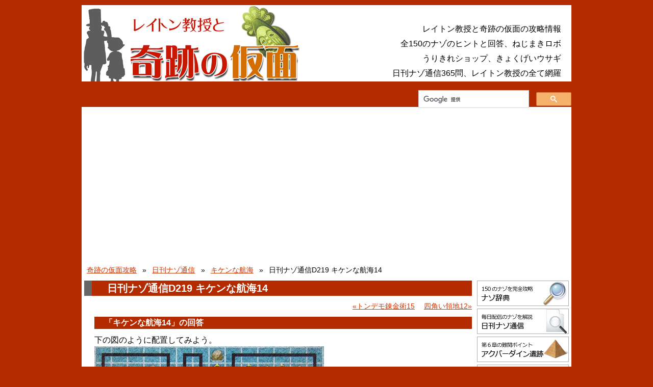

--- FILE ---
content_type: text/html; charset=UTF-8
request_url: https://layton-kiseki.g-takumi.com/day_nazo219.html
body_size: 5540
content:
<!DOCTYPE html><html lang="ja"><head><meta charset="UTF-8"><!-- Global site tag (gtag.js) - Google Analytics --><script async src="https://www.googletagmanager.com/gtag/js?id=G-1C51BY91SW"></script><script> window.dataLayer = window.dataLayer || []; function gtag(){dataLayer.push(arguments);} gtag('js', new Date()); gtag('config', 'G-1C51BY91SW');</script><script async src="https://pagead2.googlesyndication.com/pagead/js/adsbygoogle.js?client=ca-pub-4106046286343430" crossorigin="anonymous"></script><link rel="start" href="https://layton-kiseki.g-takumi.com/"><link rel="shortcut icon" href="/favicon.ico" type="image/x-icon"><style>@charset "UTF-8";
header, article, section, footer { display: block;
}
table { border-collapse: collapse;
}
.clearfix:after { content: ""; display: block; clear: both; height: 0;
}
* html .clearfix { zoom: 1;
} /* IE6 */
*:first-child + html .clearfix { zoom: 1;
} /* IE7 */
.font80 { font-size: 80%;
}
.font85 { font-size: 85%;
}
.font90 { font-size: 90%;
}
.font95 { font-size: 95%;
}
.mt5 { margin-top: 5px;
}
.mt10 { margin-top: 10px;
}
.mt15 { margin-top: 15px;
}
.mt20 { margin-top: 20px;
}
.mt25 { margin-top: 25px;
}
.mt30 { margin-top: 30px;
}
.mt35 { margin-top: 35px;
}
.mr5 { margin-right: 5px;
}
.mr10 { margin-right: 10px;
}
.mr15 { margin-right: 15px;
}
.mr20 { margin-right: 20px;
}
.mr25 { margin-right: 25px;
}
.mr30 { margin-right: 30px;
}
.mr35 { margin-right: 35px;
}
.mb5 { margin-bottom: 5px;
}
.mb10 { margin-bottom: 10px;
}
.mb15 { margin-bottom: 15px;
}
.mb20 { margin-bottom: 20px;
}
.mb25 { margin-bottom: 25px;
}
.mb30 { margin-bottom: 30px;
}
.mb35 { margin-bottom: 35px;
}
.ml5 { margin-left: 5px;
}
.ml10 { margin-left: 10px;
}
.ml15 { margin-left: 15px;
}
.ml20 { margin-left: 20px;
}
.ml25 { margin-left: 25px;
}
.ml30 { margin-left: 30px;
}
.ml35 { margin-left: 35px;
}
.pt5 { padding-top: 5px;
}
.pt10 { padding-top: 10px;
}
.pt15 { padding-top: 15px;
}
.pt20 { padding-top: 20px;
}
.pt25 { padding-top: 25px;
}
.pt30 { padding-top: 30px;
}
.pt35 { padding-top: 35px;
}
.pr5 { padding-right: 5px;
}
.pr10 { padding-right: 10px;
}
.pr15 { padding-right: 15px;
}
.pr20 { padding-right: 20px;
}
.pr25 { padding-right: 25px;
}
.pr30 { padding-right: 30px;
}
.pr35 { padding-right: 35px;
}
.pb5 { padding-bottop: 5px;
}
.pb10 { padding-bottop: 10px;
}
.pb15 { padding-bottop: 15px;
}
.pb20 { padding-bottop: 20px;
}
.pb25 { padding-bottop: 25px;
}
.pb30 { padding-bottop: 30px;
}
.pb35 { padding-bottop: 35px;
}
.pl5 { padding-left: 5px;
}
.pl10 { padding-left: 10px;
}
.pl15 { padding-left: 15px;
}
.pl20 { padding-left: 20px;
}
.pl25 { padding-left: 25px;
}
.pl30 { padding-left: 30px;
}
.pl35 { padding-left: 35px;
}
.f70p { font-size: 70%;
}
.f75p { font-size: 75%;
}
.f80p { font-size: 80%;
}
.f85p { font-size: 85%;
}
.f90p { font-size: 90%;
}
.f95p { font-size: 95%;
}
.f105p { font-size: 105%;
}
.f110p { font-size: 110%;
}
.f115p { font-size: 115%;
}
.f120p { font-size: 120%;
}
.w250 { width: 250px;
}
.w300 { width: 300px;
}
.w350 { width: 350px;
}
.w400 { width: 400px;
}
.w450 { width: 450px;
}
.w500 { width: 500px;
}
.w550 { width: 550px;
}
.bt { border-top: solid 1px #cccccc;
}
.red { color: #ff0000;
}
.green { color: #006000;
}
.t_left { text-align: left;
}
.t_center { text-align: center;
}
.t_right { text-align: right;
}
.alignLeft { text-align: left;
}
.alignCenter { text-align: center;
}
.alignRight { text-align: right;
}
.alL { text-align: left;
}
.alC { text-align: center;
}
.alR { text-align: right;
}
.success { padding: 10px 20px; background: #ccffff; border-top: solid 2px #66ccff; border-bottom: solid 2px #66ccff; line-height: 1.5;
}
.error { padding: 10px 20px; background: #ff9933; border-top: solid 2px #ff3333; border-bottom: solid 2px #ff3333; line-height: 1.5;
}
/* line-height */
.lh15 { line-height: 1.5;
}
/** フォーム類 **/
.form table,
.form th,
.form td { border: 1px solid #c9c9c9;
}
.form th { width: 180px; padding: 8px 10px; text-align: right; font-weight: normal; background-color: #f0f0f0;
}
.form th span { margin-left: 8px; font-size: 0.8em;
}
.form td { padding: 8px 10px;
}
body { background-color: #b42b00; font-family: "メイリオ", Meiryo, "ヒラギノ角ゴ Pro W3", Hiragino Kaku Gothic Pro, "ＭＳ Ｐゴシック", sans-serif; font-size: 16px; line-height: 1.5; margin: 0 auto; padding: 0; text-align: center;
}
p, ul, ol, li, h1, h2, h3, figure { margin: 0; padding: 0; list-style: none;
}
a { color: #cc3300;
}
main, header, aside, nav, footer { display: block;
}
img { border: 0; max-width: 100%;
}
table { border-collapse: collapse;
}
header { width: 960px; background-color: #fff; text-align: left; margin: 10px auto 50px; overflow: hidden;
}
header img { float: left;
}
header div { padding-top: 30px;
}
header div p { font-size: 1em; margin: 0; padding: 5px 20px 0 0; text-align: right;
}
#outline { background-color: #fff; margin: 0 auto; padding-top: 10px; position: relative; text-align: center; width: 960px;
}
main { background-color: #fff; float: left; margin: 0 0 0 5px; width: 760px;
}
main .big_title { background-color: #b42b00; border-left: 15px solid #666; color: #fff; font-size: 20px; font-weight: bold; margin-bottom: 10px; text-align: left; text-indent: 30px;
}
main .leftcontents { margin: 0 0 40px 20px; text-align: left;
}
aside { width: 190px; float: right; background-color: #ffffff;
}
aside nav li { margin-bottom: 5px;
}
aside nav img { height: 50px; vertical-align: top; width: 180px;
}
aside .adwords { border: 1px solid #999; box-sizing: border-box; margin: 5px; padding-bottom: 5px; text-align: center;
}
aside .adwords p { background-color: #b42b00; color: #fff; margin-bottom: 5px; padding: 3px 0;
}
footer { background: #666; clear: both; padding-top: 16px; text-align: center; width: 960px;
}
footer .copy { color: #fff; line-height: 50px;
}
footer .copy span:first-child { margin-right: 32px;
}
footer .copy a,
footer .copy a:hover { color: #fff; text-decoration: underline;
}
footer ul { box-sizing: border-box; display: table; padding: 0 8px; table-layout: fixed; width: 100%;
}
footer ul li { display: table-cell; padding-right: 8px;
}
footer ul li:last-child { padding-right: 0;
}
footer ul a { display: block;
}
footer ul img { display: block; max-width: 100%;
}
.top_amazon { margin-bottom: 30px;
}
.top_amazon li { border: 1px solid #ccc; border-radius: 5px; float: left; font-size: 12px; margin: 0 8px 8px 0; padding: 10px 5px 5px; text-align: center; width: 172px;
}
.top_amazon li:nth-child(4n) { margin-right: 0;
}
.top_amazon li:last-child p { font-size: 12px;
}
.top_amazon li a { color: #003; text-decoration: none;
}
.top_amazon li figure { height: 140px; margin: 0 0 5px; text-align: center; width: 100%;
}
.top_amazon li figure img { max-height: 100%; max-width: 100%;
}
.top_amazon li p { margin-bottom: 3px;
}
.top_amazon li time { display: block; font-size: 14px;
}
.top_amazon li time::before { content: "発売日 ";
}
#pankuzu { font-size: 0; margin-bottom: 10px; padding-left: 10px; text-align: left;
}
#pankuzu li { display: inline; font-size: 14px;
}
#pankuzu li:last-child::after { content: none;
}
#pankuzu li::after { content: "»"; margin: 0 0.8em;
}
#pankuzu h1 { font-size: 1em; font-weight: normal; margin: 0; padding: 0;
}
.navi { font-size: 14px; margin: 10px 0; text-align: right;
}
.navi li { display: inline;
}
.navi li.prev { margin-right: 0.5em;
}
.navi li.prev a::before { content: "«";
}
.navi li.next { margin-left: 0.5em;
}
.navi li.next a::after { content: "»";
}
#page-top { bottom: 20px; font-family: "メイリオ", Meiryo, "ヒラギノ角ゴ Pro W3", Hiragino Kaku Gothic Pro, "ＭＳ Ｐゴシック", sans-serif; position: fixed; right: 20px;
}
#page-top a { background: rgba(128, 128, 128, 0.5); border-radius: 10px; color: #fff; display: block; padding: 30px 10px; text-align: center; text-decoration: none;
}
#page-top a:hover { background: rgba(200, 200, 200, 0.5); text-decoration: none;
}
.ov a { background: #ffdead; border: 2px solid #ff8c00; color: #000; display: block; margin: 10px 0 20px; padding: 10px 0; text-align: center;
}
.ov a strong { color: #00f; font-size: 20px; font-weight: bold;
}
.standout { background: #ffd; border: 1px solid #aaa; font-size: 0.9em; padding: 10px; text-align: left;
}
.google_search { position: absolute; width: 300px; height: 29px; top: -33px; right: 0;
}
/************攻略チャート**************/
.chapter { line-height: 2.5; margin: 10px 0 40px;
}
.chapter li { border-bottom: 1px dotted #ccc; padding-left: 20px;
}
.chapter li:first-child { border-top: 1px dotted #ccc;
}
.chapter li h2 { background: none !important; border: none !important; font-size: 100% !important; font-weight: normal; line-height: 2.5 !important; margin: 0 !important; text-indent: 0 !important;
}
/************攻略チャート詳細**************/
#chapter section { margin-bottom: 60px;
}
#chapter section h2 { background: #b42b00; border-left: solid 10px #333; color: #fff; font-size: 18px; font-weight: normal; margin-bottom: 10px; text-indent: 10px;
}
#chapter section a { color: #00f; text-decoration: underline;
}
#chapter section dl { border: 1px solid #000; border-radius: 5px; overflow: hidden;
}
#chapter section dt { background: #fffaaa; border-bottom: 1px solid #000; font-size: 16px; font-weight: bold; margin-bottom: 4px; text-align: center; text-shadow: 1px 1px 1px rgba(255, 255, 255, 0.8);
}
#chapter section dd { box-sizing: border-box; float: left; margin: 0; padding: 10px; width: 50%;
}
#chapter section dd figure { width: 300px;
}
#chapter section dd figure img { max-width: 100%;
}
#index .about .text { float: left; width: 592px;
}
#index .about .text p:first-child { margin-bottom: 16px;
}
#index .about .qr { float: right; width: 148px;
}
#index .about a { text-decoration: none;
}
#index .about strong { font-weight: bold;
}
/************ナゾ一覧**************/
.nazonav { color: #fff; margin: 10px 0; position: relative; overflow: hidden;
}
.nazonav ul { float: left; left: 50%; position: relative;
}
.nazonav ul li { float: left; left: -50%; position: relative; margin-right: 10px;
}
.nazonav ul li a { background-color: #b42b00; border: 1px solid #000; border-radius: 3px; color: #fff; display: block; padding: 5px 10px; text-decoration: none;
}
.nazolist > li { border: 1px solid #000; float: left; margin: 0 10px 10px 0; width: 235px;
}
.nazolist > li:nth-child(3n) { margin-right: 0;
}
.nazolist > li p { background: #b42b00; color: #fff; margin-bottom: 10px; text-align: center;
}
.nazolist > li ol li { background-image: url("/images/nazo_icon.jpg"); background-repeat: no-repeat; font-size: 15px; padding: 3px 0; text-indent: 25px;
}
.nazolist > li ol li a { text-decoration: none;
}
table.category_list { width: 100%; text-align: center; border: 1px solid #000033;
}
table.category_list td { padding: 50px 0; border: 1px solid #000033;
}
#day_nazo .question,
#nazo .question { margin-bottom: 150px; clear: both;
}
#day_nazo .hint,
#nazo .hint { background-color: #b42b00; color: #fff; font-weight: bold; margin-bottom: 10px; text-indent: 20px;
}
#day_nazo .slide li,
#nazo .slide li { float: left; margin-bottom: 40px; text-align: center; width: 240px;
}
#day_nazo .slide li p,
#nazo .slide li p { font-weight: bold;
}
#day_nazo .nazo_place,
#nazo .nazo_place { margin-bottom: 15px; padding-bottom: 5px; border-bottom: 1px dotted #aaa;
}
#day_nazo .nazo_place span,
#nazo .nazo_place span { color: #f00; font-weight: bold;
}
#day_nazo .nazo_place a,
#nazo .nazo_place a { color: #00f;
}
#day_nazo .ttl,
#nazo .ttl { font-weight: bold; margin-bottom: 5px;
}
/*****************うさぎ********************/
table.rabbit { line-height: 2; margin-bottom: 30px;
}
table.rabbit th { padding: 0px 1em; color: #ffffff; text-align: center; font-weight: bold; background-color: #c30; border: 1px solid #ccc;
}
table.rabbit td { padding: 0px 1em; border: 1px solid #ccc; text-align: center;
}
table.rabbit td a { color: #00f; text-decoration: underline;
}
table.rabbit td.check { font-size: 0.8em; text-align: center;
}
#iseki .list { line-height: 2; margin-bottom: 30px; text-align: center;
}
#iseki .list th,
#iseki .list td { border: 1px solid #ccc; padding: 0 20px;
}
#iseki .list th { background-color: #c30; color: #fff; font-weight: bold;
}
#iseki .list td a { color: #00f;
}
#iseki_detail .answer { border: 1px dotted #aaa; border-radius: 10px; margin-bottom: 30px; padding: 20px;
}
#iseki_detail .youtube { margin-bottom: 30px;
}
#iseki_detail .youtube .ttl { font-weight: bold; margin-bottom: 5px;
}
#rabbit_detail .answer { border: 1px dotted #aaa; border-radius: 10px; margin-bottom: 30px; padding: 20px;
}
#rabbit_detail .answer span { color: #f00; font-weight: bold;
}
#robot .list,
#shop .list { border: 1px solid #ccc; border-width: 1px 1px 0;
}
#robot .list li,
#shop .list li { border-bottom: 1px solid #ccc; position: relative;
}
#robot .list a,
#shop .list a { color: #00f; display: block; padding: 10px;
}
#robot .list h3,
#shop .list h3 { font-weight: normal;
}
#robot_detail .answer,
#shop_detail .answer { border: 1px dotted #aaa; border-radius: 10px; margin-bottom: 30px; padding: 20px;
}
#robot_detail .image,
#shop_detail .image { text-align: center;
}
#robot_detail .image img,
#shop_detail .image img { max-height: 400px; max-width: 600px;
}</style><title>日刊ナゾ通信D219 キケンな航海14 - レイトン教授と奇跡の仮面 攻略 回答「ゲームの匠」</title><meta name="description" content="日刊ナゾ通信D219 キケンな航海14のヒントと回答。レイトン教授と奇跡の仮面の全てのナゾの回答を掲載しています。ミニゲーム、日刊ナゾ通信も対応。"><link rel="alternate" media="only screen and (max-width: 640px)" href="https://layton-kiseki.g-takumi.com/sp/day_nazo219.html"></head><body id="day_nazo"><header> <a href="/"><img src="/images/logo.png" width="450" height="150" alt="レイトン教授と奇跡の仮面攻略"></a> <div> <p>レイトン教授と奇跡の仮面の攻略情報</p> <p>全150のナゾのヒントと回答、ねじまきロボ</p> <p>うりきれショップ、きょくげいウサギ</p> <p>日刊ナゾ通信365問、レイトン教授の全て網羅</p> </div></header><div id="outline"> <ul id="pankuzu"> <li><a href="/">奇跡の仮面攻略</a></li> <li><a href="/day_nazo_list.php">日刊ナゾ通信</a></li> <li><a href="/day_nazo_category.php?category_id=10">キケンな航海</a></li> <li>日刊ナゾ通信D219 キケンな航海14</li> </ul> <div class="clearfix"> <main> <h1 class="big_title">日刊ナゾ通信D219 キケンな航海14</h1> <div class="leftcontents"> <ul class="navi"> <li class="prev"><a href="./day_nazo218.html">トンデモ錬金術15</a></li> <li class="next"><a href="./day_nazo220.html">四角い領地12</a></li> </ul> <div class="question"> <p class="hint">「キケンな航海14」の回答</p> <p>下の図のように配置してみよう。<br /><img src="/images/day_nazo/pc/219.jpg" alt="日刊ナゾD219回答" /></p> </div> </div> </main> <aside><nav> <ul> <li><a href="/nazo_list.php"><img src="/images/menu_nazo.jpg" alt="ナゾ辞典"></a></li> <li><a href="/day_nazo_list.php"><img src="/images/menu_day_nazo.jpg" alt="日刊ナゾ通信"></a></li> <li><a href="/iseki.php"><img src="/images/menu_iseki.jpg" alt="アクバーダイン遺跡"></a></li> <li><a href="/robot.php"><img src="/images/menu_robot.jpg" alt="ねじまきロボ"></a></li> <li><a href="/robot.php#chika"><img src="/images/menu_robot_ext.jpg" alt="地下迷宮のいりぐち"></a></li> <li><a href="/shop.php"><img src="/images/menu_shop.jpg" alt="うりきれショップ"></a></li> <li><a href="/rabbit.php"><img src="/images/menu_rabbit.jpg" alt="きょくげいウサギ"></a></li> <li><a href="https://layton.g-takumi.com/bbs.php" target="_blank"><img src="/images/menu_layton_bbs.jpg" alt="雑談掲示板"></a></li> </ul></nav><div class="adwords"> <p>注目のゲーム</p> <div class="soft"> <a href="https://www.amazon.co.jp/exec/obidos/ASIN/B0FJ29DCTW/g-takumi-22/ref=nosim/" rel="nofollow" target="_blank"><img src="https://m.media-amazon.com/images/I/9186UF4KwpL._AC_SY500_.jpg" alt="オクトパストラベラー0" /></a><br /> <a href="https://www.amazon.co.jp/exec/obidos/ASIN/B0FJ29DCTW/g-takumi-22/ref=nosim/" rel="nofollow" target="_blank">オクトパストラベラー0</a> </div></div> </aside> </div><footer> <ul> <li><a href="https://layton-fugou.g-takumi.com/" target="_blank"><img src="https://layton-fugou.g-takumi.com/images/logo.png" alt="カトリーエイルと大富豪の陰謀"></a></li> <li><a href="https://layton-choubunmei.g-takumi.com/" target="_blank"><img src="https://layton-choubunmei.g-takumi.com/images/logo.png" alt="レイトン教授と超文明Aの遺産攻略"></a></li> <li><a href="https://layton-majin.g-takumi.com/" target="_blank"><img src="https://layton-majin.g-takumi.com/images/logo.png" alt="レイトン教授と魔神の笛攻略"></a></li> <li><a href="https://layton-jikan.g-takumi.com/" target="_blank"><img src="https://layton-jikan.g-takumi.com/images/logo.png" alt="レイトン教授と最後の時間旅行攻略"></a></li> <li><a href="https://layton-akuma.g-takumi.com/" target="_blank"><img src="https://layton-akuma.g-takumi.com/images/logo.png" alt="レイトン教授と悪魔の箱攻略"></a></li> <li><a href="https://layton-fushigi.g-takumi.com/" target="_blank"><img src="https://layton-fushigi.g-takumi.com/images/logo.png" alt="レイトン教授と不思議な町攻略"></a></li> </ul> <p class="copy"><span>レイトン教授シリーズの攻略サイト</span><span>レイトン教授と奇跡の仮面の攻略 <a href="https://www.g-takumi.com/" target="_blank">ゲームの匠</a></span></p></footer> <div class="google_search"><script> (function() { var cx = '004373965312588464681:-gm6du_vxjs'; var gcse = document.createElement('script'); gcse.type = 'text/javascript'; gcse.async = true; gcse.src = (document.location.protocol == 'https:' ? 'https:' : 'http:') + '//www.google.com/cse/cse.js?cx=' + cx; var s = document.getElementsByTagName('script')[0]; s.parentNode.insertBefore(gcse, s); })();</script><gcse:searchbox-only></gcse:searchbox-only> </div></div><p id="page-top"><a href="#outline">PAGE TOP</a></p><script type="text/javascript" src="https://ajax.googleapis.com/ajax/libs/jquery/3.3.1/jquery.min.js"></script><script>$(function(){ var topBtn = $('#page-top'); topBtn.hide(); $(window).scroll(function () { if ($(this).scrollTop() > 100) { topBtn.fadeIn(); } else { topBtn.fadeOut(); } }); topBtn.click(function() { $('body, html').animate({ scrollTop: 0 }, 500); return false; }); $('.sms').click(function() { var href= $(this).attr("href"); var target = $(href == "#" || href == "" ? 'html' : href); var position = target.offset().top; $('body, html').animate({ scrollTop: position }, 500); return false; });
});</script><script type="application/ld+json">{ "@context": "http://schema.org", "@type": "BreadcrumbList", "itemListElement": [{ "@type": "ListItem", "position": 1, "item": { "@id": "https://layton-kiseki.g-takumi.com/", "name": "レイトン教授と奇跡の仮面攻略" } }, { "@type": "ListItem", "position": 2, "item": { "@id": "https://layton-kiseki.g-takumi.com/day_nazo_list.php", "name": "日刊ナゾ通信" } }, { "@type": "ListItem", "position": 3, "item": { "@id": "https://layton-kiseki.g-takumi.com/day_nazo_category_list.php", "name": "ジャンル一覧" } }, { "@type": "ListItem", "position": 4, "item": { "@id": "https://layton-kiseki.g-takumi.com/day_nazo_category.php?category_id=10", "name": "キケンな航海のナゾ一覧" } }, { "@type": "ListItem", "position": 5, "item": { "@id": "https://layton-kiseki.g-takumi.com/day_nazo219.html", "name": "D219 キケンな航海14" } }]
}</script><script defer src="https://static.cloudflareinsights.com/beacon.min.js/vcd15cbe7772f49c399c6a5babf22c1241717689176015" integrity="sha512-ZpsOmlRQV6y907TI0dKBHq9Md29nnaEIPlkf84rnaERnq6zvWvPUqr2ft8M1aS28oN72PdrCzSjY4U6VaAw1EQ==" data-cf-beacon='{"version":"2024.11.0","token":"67d75bc4872c45eab8f7f911fdc39e86","r":1,"server_timing":{"name":{"cfCacheStatus":true,"cfEdge":true,"cfExtPri":true,"cfL4":true,"cfOrigin":true,"cfSpeedBrain":true},"location_startswith":null}}' crossorigin="anonymous"></script>
</body></html>

--- FILE ---
content_type: text/html; charset=utf-8
request_url: https://www.google.com/recaptcha/api2/aframe
body_size: 115
content:
<!DOCTYPE HTML><html><head><meta http-equiv="content-type" content="text/html; charset=UTF-8"></head><body><script nonce="eEvMe_OB8YwqtcXgzD2XGQ">/** Anti-fraud and anti-abuse applications only. See google.com/recaptcha */ try{var clients={'sodar':'https://pagead2.googlesyndication.com/pagead/sodar?'};window.addEventListener("message",function(a){try{if(a.source===window.parent){var b=JSON.parse(a.data);var c=clients[b['id']];if(c){var d=document.createElement('img');d.src=c+b['params']+'&rc='+(localStorage.getItem("rc::a")?sessionStorage.getItem("rc::b"):"");window.document.body.appendChild(d);sessionStorage.setItem("rc::e",parseInt(sessionStorage.getItem("rc::e")||0)+1);localStorage.setItem("rc::h",'1768575533257');}}}catch(b){}});window.parent.postMessage("_grecaptcha_ready", "*");}catch(b){}</script></body></html>